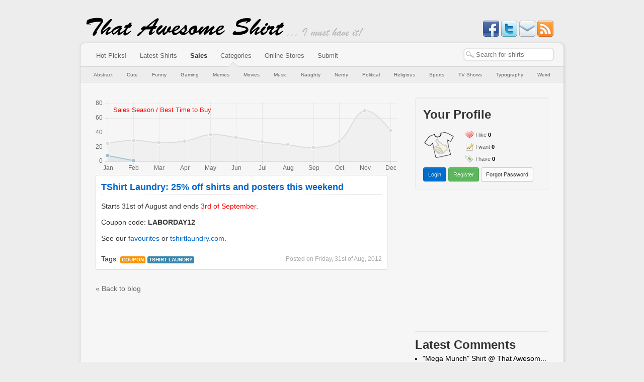

--- FILE ---
content_type: text/html; charset=utf-8
request_url: https://www.thatawesomeshirt.com/blog/post/674/tshirt-laundry-25-off-shirts-and-posters-this-weekend/
body_size: 18102
content:
<!DOCTYPE html PUBLIC "-//W3C//DTD XHTML 1.0 Strict//EN" "http://www.w3.org/TR/xhtml1/DTD/xhtml1-strict.dtd">
<html
	lang="en" xml:lang="en"
	xmlns="http://www.w3.org/1999/xhtml"
	xmlns:og="http://ogp.me/ns#"
	xmlns:fb="http://www.facebook.com/2008/fbml">






<head>
	<meta http-equiv="X-UA-Compatible" content="IE=EDGE,IE9,IE8" />
	<link rel="shortcut icon" href="/media/favicon.ico" type="image/x-icon" />
	<link rel="alternate" type="application/rss+xml" title="ThatAwesomeShirt!" href="http://feeds.feedburner.com/thatawesomeshirt" />
	<meta http-equiv="Content-Type" content="text/html; charset=utf-8" />
	<meta name="viewport" content="width=device-width, initial-scale=1.0"/>

	<meta name="keywords" content="that,awesome,shirt,shirts,tshirt,t-shirt,awesome t-shirt,present,gift,design,designer,custom,purchase,buy,latest,new," />

	<title>TShirt Laundry: 25% off shirts and posters this weekend - Blog @ That Awesome Shirt!</title>	
	<meta property="og:title" content="That Awesome Shirt!" />
	
	<meta name="description" content="Follow our blog to know when the best deals online are happening!" />
	<meta property="og:description" content="Follow our blog to know when the best deals online are happening!" />
    
    <link rel='image_src' href='http://www.thatawesomeshirt.com/media/images/logo75.png' />
	<meta property="og:image" content="http://www.thatawesomeshirt.com/media/images/logo75.png"/>
    
	<meta property="og:type" content="blog" />
    
    <meta property="og:site_name" content="That Awesome Shirt" />
    <meta property="fb:admins" content="623416203" />
    <meta property="fb:app_id" content="222847964465448" />

	<script type="text/javascript">var docready = [], $ = function () { return { ready: function(fn) { docready.push(fn); } }; };</script>
	<script type="text/javascript" async src="/media/js/tas.js"></script>
	<link type="text/css" rel="stylesheet" href="/media/bootstrap.css" />
	<link type="text/css" rel="stylesheet" href="/media/sintagma.css" />
	


<link rel="alternate" type="application/rss+xml" title="Blog @ ThatAwesomeShirt!" href="http://blog.thatawesomeshirt.com/feed" />




<link rel="canonical" href="http://www.thatawesomeshirt.com/blog/post/674/tshirt-laundry-25-off-shirts-and-posters-this-weekend/" />
<meta property="og:url" content="http://www.thatawesomeshirt.com/blog/post/674/tshirt-laundry-25-off-shirts-and-posters-this-weekend/"/>

</head>

<body>

<div id="header">
	<div id="site_name">
	<a href="/" title="That Awesome Shirt!"><img src="/media/images/site_name.png" alt="That Awesome Shirt!" /></a>
</div>

<div id="slogan">
	<img src="/media/images/slogan.png" alt="I must have it!" />
</div>

<div id="social">
	<a target="_blank" href="http://www.facebook.com/ThatAwesomeShirt">
		<img src="/media/icons/facebook.png" alt="Like on Facebook" title="Like on Facebook" />
	</a>
	
	<a target="_blank" href="https://twitter.com/myawesomeshirt">
		<img src="/media/icons/twitter.png" alt="Follow on Twitter" title="Follow on Twitter" />
	</a>
	
	<a target="_blank" id="social-newsletters" href='http://feedburner.google.com/fb/a/mailverify?uri=thatawesomeshirt'>
		<img src="/media/icons/email.png" alt="Subscribe to newsletter emails" title="Subscribe to newsletter emails" />
	</a>

	<a target="_blank" id="social-rss" href='http://feeds.feedburner.com/thatawesomeshirt'>
		<img src="/media/icons/rss.png" alt="Subscribe to RSS Feed" title="Subscribe to RSS Feed" />
	</a>
</div>

</div>

<script type="text/javascript"></script>
<noscript>
  <div class='noscript error'>
  Your browser does not seem to support Javascript.<br />
  Please enable JavaScript to make the most of your experience on ThatAwesomeShirt!
  </div>
</noscript>



<div id="content_wrap">

<div id="menu">
	<div id="shirt-search-form">
		<form id="search-form" method="GET" action="/search/">
			<input type="text" class="search-query" value="" name="query" id="search-bar-autocomplete" />
		</form>
	</div>
	
	<div class="menu-wrap">
		<span><a href="/" title="Browse only the most awesome shirts">Hot Picks!</a></span>
		<span><a href="/all/" title="Browse all the latest shirts">Latest Shirts</a></span>
		<span><a href="/blog/" class="selected" title="Check out our blog for information about coupons codes and special offers!">Sales</a></span>
		<span><a href="#" title="Browse shirts by the categories below">Categories</a></span>
		<span><a href="/shop/" title="Online shop having a sale?<br/>Find your shirts quickly!">Online Stores</a></span>
		
		<span><a href="/shirt/submit/" title="Found an awesome shirt? Submit it!">Submit</a></span>
	</div>
</div>


<div id="submenu">
	<div id="category-arrow">&nbsp;</div>
	
	


	<a href="/category/1/abstract/" title="Abstract shirts<br/><br/>Funky shirts which are too cool to fit into any category you&#39;ve never heard of.">Abstract</a>

	<a href="/category/2/cute/" title="Cute shirts<br/><br/>Shirts with obscenely cute characters or pictures.">Cute</a>

	<a href="/category/3/funny/" title="Funny shirts<br/><br/>Shirts that have a comical twist.">Funny</a>

	<a href="/category/4/gaming/" title="Gaming shirts<br/><br/>Shirts that need a bit of gamer knowledge to understand.">Gaming</a>

	<a href="/category/9/memes/" title="Memes shirts<br/><br/>Shirts that have internet meme written all over them.">Memes</a>

	<a href="/category/7/movies/" title="Movies shirts<br/><br/>Shirts based on movies or movie actors.">Movies</a>

	<a href="/category/6/music/" title="Music shirts<br/><br/>Shirts based on songs, lyrics or music artists.">Music</a>

	<a href="/category/11/naughty/" title="Naughty shirts<br/><br/>Sexy shirts or designs more appropriate for the (im)mature crowd.">Naughty</a>

	<a href="/category/5/nerdy/" title="Nerdy shirts<br/><br/>Shirts that need a bit of Big Bang Theory level nerdiness to comprehend.">Nerdy</a>

	<a href="/category/8/political/" title="Political shirts<br/><br/>Shirts that have some sort of political influence or reference.">Political</a>

	<a href="/category/14/religious/" title="Religious shirts<br/><br/>Shirts that have some sort of religious, spiritual or supernatural connotation.">Religious</a>

	<a href="/category/12/sports/" title="Sports shirts<br/><br/>Shirts based on a sport or athlete.">Sports</a>

	<a href="/category/15/tv-shows/" title="TV Shows shirts<br/><br/>TV show themed shirts for all ages great and small.">TV Shows</a>

	<a href="/category/10/typography/" title="Typography shirts<br/><br/>Shirts that have mostly writing and not much else.">Typography</a>

	<a href="/category/13/weird/" title="Weird shirts<br/><br/>Shirts that are so random they&#39;re nothing short of WTF.">Weird</a>



	<div class="clear"></div>
</div>


<div id="content">
	<div id="main" class="blog post-details" >
		

<iframe width="600" height="150" src="/blog/sales-chart/"></iframe>




<div class="post" itemscope itemtype="http://schema.org/Article">
	<h3><a href="/blog/post/674/tshirt-laundry-25-off-shirts-and-posters-this-weekend/" itemprop="name">TShirt Laundry: 25% off shirts and posters this weekend</a></h3>
	<div class="post-content" itemprop="articleBody">
		<p>Starts 31st of August and ends <font color="#ff0000">3rd of September</font>.</p>  <p>Coupon code: <strong>LABORDAY12</strong></p>  <p>See our <a href="http://www.thatawesomeshirt.com/shop/49/tshirt-laundry/">favourites</a> or <a href="http://www.thatawesomeshirt.com/shop/49/tshirt-laundry/homepage/">tshirtlaundry.com</a>.</p>
	</div>
	<div class="post-footer">
		<div class="post-date">Posted on <span itemprop="datePublished" content="2012-8-31">Friday, 31st of Aug, 2012</span></div>
	
		Tags:
		<span itemprop="articleSection">
		
			
			<span class="label label-warning"><a href="/blog/category/coupon/">Coupon</a></span>
			
		

		
			
			<span class="label label-info"><a href="/blog/tag/tshirt-laundry/">tshirt laundry</a></span>
			
		
		</span>
	</div>
</div>


<div>
	<a href="/blog/">&laquo; Back to blog</a>
</div>

	</div> <!-- main -->

	<div id="right_column">
		


			<div id="user-profile-block" class="block well">
				
				


	<div class="header">
		<h2>Your Profile</h2>
	</div>
	
	<div class="hud">
		<a class="avatar" href="/">
			<img alt="Unregistered" src="/media/images/logo75.png" style="width: 64px;">
		</a>
		<ul class="items">
			<li class="like"><a href="#">I like</a> <span>0</span></li>
			<li class="want"><a href="#">I want</a> <span>0</span></li>
			<li class="have"><a href="#">I have</a> <span>0</span></li>
		</ul>
		<div class="clear"></div>
	</div>
	
	<a href="/user/login/" class="btn btn-primary btn-small">Login</a> <a href="/user/register/" class="btn btn-success btn-small">Register</a> <a href="/user/forgot-password/" class="btn btn-small">Forgot Password</a>


				<div class="clear"></div>
			</div>
			
			<div id="rhs-gadblock">
				<script async src="//pagead2.googlesyndication.com/pagead/js/adsbygoogle.js"></script>
				<!-- TAS rhs w250 -->
				<ins class="adsbygoogle"
				     style="display:inline-block;width:250px;height:250px"
				     data-ad-client="ca-pub-9271819609683186"
				     data-ad-slot="9212689346"></ins>
				<script>
				(adsbygoogle = window.adsbygoogle || []).push({});
				</script>
			</div>
			<hr/>
			
			
			
			<div class="block" id="rhs-disqus-latest-comments">
				<h2>Latest Comments</h2>
				<div class="latest-comments"></div>
			</div>
			<hr/>
			
			
			
			
			<div class="block">
				<h2>Random Shirt</h2>
				<div class="random-shirts">
					

<div class='shirt-summary shirt-summary-250'>
	<div class='thumbnail thumbnail250'>
		<a href='/shirt/1795/the-element-of-surprise/'>
			
<img src='/images/get/2255/500x250/' class="shirt-thumbnail thumb250" alt='The Element of Surprise' title='The Element of Surprise' />

		</a>
		
		<div class='hovertip'>
			<a href='/shirt/1795/the-element-of-surprise/'>The Element of Surprise</a>
		</div>
	</div>
</div>

				</div>
			</div>
			<hr/>
			
			
			

		

<div id="blog-tags-block" class="block well">
	
	


<h2>Category</h2>
<ul>

	<li><a href="/blog/category/announcements/">Announcements</a> (12)</li>

	<li><a href="/blog/category/competition/">Competition</a> (8)</li>

	<li><a href="/blog/category/coupon/">Coupon</a> (1316)</li>

	<li><a href="/blog/category/inside-the-industry/">Inside the Industry</a> (7)</li>

	<li><a href="/blog/category/non-shirt-awesomeness/">Non-shirt Awesomeness</a> (21)</li>

	<li><a href="/blog/category/sale/">Sale</a> (1356)</li>

	<li><a href="/blog/category/shipping/">Shipping</a> (360)</li>

	<li><a href="/blog/category/special-offer/">Special Offer</a> (132)</li>

	<li><a href="/blog/category/uncategorized/">Uncategorized</a> (94)</li>

</ul>



<h2>Tags</h2>
<ul>

	<li><a href="/blog/tag/604-republic/">604 republic</a> (4)</li>

	<li><a href="/blog/tag/80s-tees/">80s tees</a> (53)</li>

	<li><a href="/blog/tag/anticlothes/">anticlothes</a> (2)</li>

	<li><a href="/blog/tag/back-to-the-future/">back to the future</a> (1)</li>

	<li><a href="/blog/tag/black-friday/">black friday</a> (86)</li>

	<li><a href="/blog/tag/blog/">blog</a> (5)</li>

	<li><a href="/blog/tag/busted-tees/">busted tees</a> (166)</li>

	<li><a href="/blog/tag/cafepress/">cafepress</a> (34)</li>

	<li><a href="/blog/tag/capcom/">capcom</a> (1)</li>

	<li><a href="/blog/tag/captain-kyso/">captain kyso</a> (16)</li>

	<li><a href="/blog/tag/chuck-norris/">chuck norris</a> (1)</li>

	<li><a href="/blog/tag/chunk-clothing/">chunk clothing</a> (7)</li>

	<li><a href="/blog/tag/cny/">cny</a> (1)</li>

	<li><a href="/blog/tag/cyber-monday/">cyber monday</a> (75)</li>

	<li><a href="/blog/tag/david-and-goliath/">david and goliath</a> (70)</li>

	<li><a href="/blog/tag/deadpool/">deadpool</a> (1)</li>

	<li><a href="/blog/tag/deez-teez/">deez teez</a> (22)</li>

	<li><a href="/blog/tag/design-by-human/">design by human</a> (198)</li>

	<li><a href="/blog/tag/deviantart/">deviantart</a> (41)</li>

	<li><a href="/blog/tag/dogs/">dogs</a> (1)</li>

	<li><a href="/blog/tag/dr-who/">dr who</a> (1)</li>

	<li><a href="/blog/tag/drstrange/">DrStrange</a> (1)</li>

	<li><a href="/blog/tag/dx/">dx</a> (2)</li>

	<li><a href="/blog/tag/easter/">Easter</a> (2)</li>

	<li><a href="/blog/tag/fathers-day/">fathers day</a> (7)</li>

	<li><a href="/blog/tag/firefly/">firefly</a> (1)</li>

	<li><a href="/blog/tag/fivefingertees/">fivefingertees</a> (2)</li>

	<li><a href="/blog/tag/flash-sale/">flash sale</a> (1)</li>

	<li><a href="/blog/tag/flying-mouse/">flying mouse</a> (1)</li>

	<li><a href="/blog/tag/game-of-thrones/">game of thrones</a> (1)</li>

	<li><a href="/blog/tag/glennz-tees/">glennz tees</a> (36)</li>

	<li><a href="/blog/tag/goodietwosleeves/">goodietwosleeves</a> (37)</li>

	<li><a href="/blog/tag/goodjoe/">goodjoe</a> (3)</li>

	<li><a href="/blog/tag/halloween/">halloween</a> (24)</li>

	<li><a href="/blog/tag/hottopic/">hottopic</a> (7)</li>

	<li><a href="/blog/tag/ikea/">ikea</a> (1)</li>

	<li><a href="/blog/tag/jinx/">jinx</a> (115)</li>

	<li><a href="/blog/tag/kapo-clothing/">kapo clothing</a> (1)</li>

	<li><a href="/blog/tag/lolshirts/">lolshirts</a> (16)</li>

	<li><a href="/blog/tag/lookcuter/">lookcuter</a> (2)</li>

	<li><a href="/blog/tag/loviu/">loviu</a> (9)</li>

	<li><a href="/blog/tag/marvel/">marvel</a> (1)</li>

	<li><a href="/blog/tag/mass-canvas/">mass canvas</a> (1)</li>

	<li><a href="/blog/tag/maythe4thbewithyou/">MayThe4thBeWithYou</a> (5)</li>

	<li><a href="/blog/tag/my-chemical-romance/">my chemical romance</a> (1)</li>

	<li><a href="/blog/tag/my-god-designs/">my god designs</a> (2)</li>

	<li><a href="/blog/tag/naolito/">naolito</a> (24)</li>

	<li><a href="/blog/tag/neatoshop/">neatoshop</a> (37)</li>

	<li><a href="/blog/tag/nerdy-shirts/">nerdy shirts</a> (10)</li>

	<li><a href="/blog/tag/noisebot/">noisebot</a> (84)</li>

	<li><a href="/blog/tag/onceuponatee/">onceuponatee</a> (2)</li>

	<li><a href="/blog/tag/popuptee/">popuptee</a> (1)</li>

	<li><a href="/blog/tag/qwertee/">qwertee</a> (5)</li>

	<li><a href="/blog/tag/redbubble/">redbubble</a> (161)</li>

	<li><a href="/blog/tag/ript/">ript</a> (26)</li>

	<li><a href="/blog/tag/seventh-ink/">seventh ink</a> (18)</li>

	<li><a href="/blog/tag/snorg-tees/">snorg tees</a> (67)</li>

	<li><a href="/blog/tag/society6/">society6</a> (94)</li>

	<li><a href="/blog/tag/split-reason/">split reason</a> (29)</li>

	<li><a href="/blog/tag/star-wars/">star wars</a> (19)</li>

	<li><a href="/blog/tag/superherostuff/">superherostuff</a> (50)</li>

	<li><a href="/blog/tag/teefury/">teefury</a> (77)</li>

	<li><a href="/blog/tag/teepublic/">teepublic</a> (67)</li>

	<li><a href="/blog/tag/tees-for-all/">tees for all</a> (24)</li>

	<li><a href="/blog/tag/teeturtle/">teeturtle</a> (51)</li>

	<li><a href="/blog/tag/thatawesomeshirt/">thatawesomeshirt</a> (8)</li>

	<li><a href="/blog/tag/thinkgeek/">thinkgeek</a> (96)</li>

	<li><a href="/blog/tag/threadless/">threadless</a> (181)</li>

	<li><a href="/blog/tag/tokidoki/">tokidoki</a> (23)</li>

	<li><a href="/blog/tag/topatoco/">topatoco</a> (3)</li>

	<li><a href="/blog/tag/tshirt-hell/">tshirt hell</a> (1)</li>

	<li><a href="/blog/tag/tshirt-laundry/">tshirt laundry</a> (70)</li>

	<li><a href="/blog/tag/tshirtbordello/">tshirtbordello</a> (15)</li>

	<li><a href="/blog/tag/uber-torso/">uber torso</a> (6)</li>

	<li><a href="/blog/tag/valentinesday/">valentinesday</a> (7)</li>

	<li><a href="/blog/tag/vday/">vday</a> (10)</li>

	<li><a href="/blog/tag/wicked-clothes/">wicked clothes</a> (6)</li>

	<li><a href="/blog/tag/womens-day/">womens day</a> (2)</li>

	<li><a href="/blog/tag/wow/">wow</a> (1)</li>

	<li><a href="/blog/tag/xmas/">xmas</a> (5)</li>

	<li><a href="/blog/tag/zazzle/">zazzle</a> (97)</li>

	<li><a href="/blog/tag/zen-monkey-studios/">zen monkey studios</a> (20)</li>

	<li><a href="/blog/tag/zero-punctuation/">zero punctuation</a> (1)</li>

</ul>


	<div class="clear"></div>
</div>

	</div>

	<div class="clear"></div>
</div> <!-- content -->

</div> <!-- content_wrap --> 

<div id="footer">
	<div class='copyright'>
		Copyright © 2009-2026 ThatAwesomeShirt.
	</div>

	<div class='menu'>
		<a href='/about/'>About Us</a>
		<a href='/terms_conditions/'>Terms &amp; Conditions</a>
		<a href='/privacy/'>Privacy Policy</a>
		<a href='/contact/'>Contact Us</a>
	</div>
	
	<p class="disclaimer">
		All trademarks and copyrights are owned by their respective owners.<br />
		Comments posted on shirt and stores are owned by their respective posters.
	</p>
</div>



<div id="trackers">
<script type="text/javascript">
var sc_project=5476788;
var sc_invisible=1;
var sc_partition=60;
var sc_click_stat=1;
var sc_security="662015c2";
</script>

<script type="text/javascript" src="http://www.statcounter.com/counter/counter_xhtml.js"></script>
<noscript><div class="statcounter">
<a title="myspace view counter" class="statcounter" href="http://www.statcounter.com/myspace/">
<img class="statcounter" src="http://c.statcounter.com/5476788/0/662015c2/1/" alt="" /></a>
</div></noscript>

<script type="text/javascript">
  (function(i,s,o,g,r,a,m){i['GoogleAnalyticsObject']=r;i[r]=i[r]||function(){
  (i[r].q=i[r].q||[]).push(arguments)},i[r].l=1*new Date();a=s.createElement(o),
  m=s.getElementsByTagName(o)[0];a.async=1;a.src=g;m.parentNode.insertBefore(a,m)
  })(window,document,'script','//www.google-analytics.com/analytics.js','ga');

  ga('create', 'UA-12461391-1', 'auto');
  ga('send', 'pageview');
</script>

</div>



<!--
Allow these to be blocking
http://dotbert.loedeman.nl/asynchronous-jquery-yepnope-almost-quirks/
-->
<script type="text/javascript" src="//ajax.googleapis.com/ajax/libs/jquery/1.7.2/jquery.min.js"></script>
<script type="text/javascript" src="//ajax.googleapis.com/ajax/libs/jqueryui/1.8.18/jquery-ui.min.js"></script>
<script type="text/javascript" src="/media/js/bootstrap.min.js"></script>

<script type="text/javascript">
// fire all preliminary $(document).ready(fn) calls immediately after jquery is loaded.
$ = jQuery;
for (n in docready) $(document).ready(docready[n]);
</script>


</body>
</html>


--- FILE ---
content_type: text/html; charset=utf-8
request_url: https://www.google.com/recaptcha/api2/aframe
body_size: 264
content:
<!DOCTYPE HTML><html><head><meta http-equiv="content-type" content="text/html; charset=UTF-8"></head><body><script nonce="gmpebiy1pC8-EXvIgdwl1Q">/** Anti-fraud and anti-abuse applications only. See google.com/recaptcha */ try{var clients={'sodar':'https://pagead2.googlesyndication.com/pagead/sodar?'};window.addEventListener("message",function(a){try{if(a.source===window.parent){var b=JSON.parse(a.data);var c=clients[b['id']];if(c){var d=document.createElement('img');d.src=c+b['params']+'&rc='+(localStorage.getItem("rc::a")?sessionStorage.getItem("rc::b"):"");window.document.body.appendChild(d);sessionStorage.setItem("rc::e",parseInt(sessionStorage.getItem("rc::e")||0)+1);localStorage.setItem("rc::h",'1768827358843');}}}catch(b){}});window.parent.postMessage("_grecaptcha_ready", "*");}catch(b){}</script></body></html>